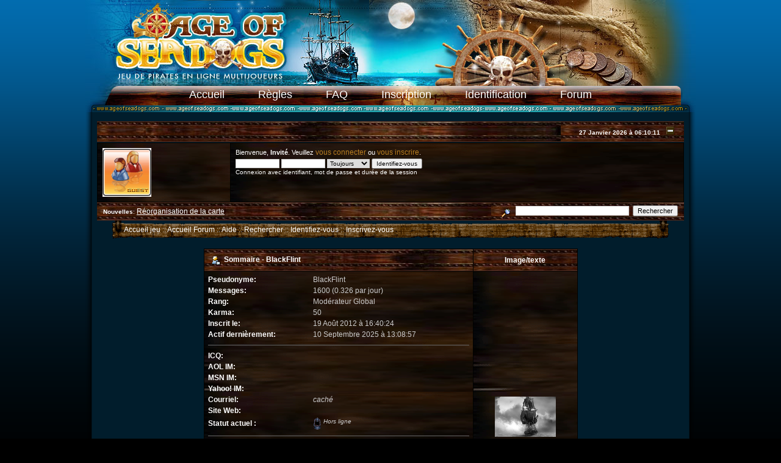

--- FILE ---
content_type: text/html; charset=UTF-8
request_url: https://forum.ageofseadogs.com/index.php?action=profile;u=56721
body_size: 4490
content:
<!DOCTYPE html PUBLIC "-//W3C//DTD XHTML 1.0 Transitional//EN" "http://www.w3.org/TR/xhtml1/DTD/xhtml1-transitional.dtd">
<html xmlns="http://www.w3.org/1999/xhtml">
<head>
	<meta http-equiv="Content-Type" content="text/html; charset=UTF-8" />
	<meta name="description" content="forum pirates rpg du jeu de pirates AOSD, venez y incarner un pirate des caraïbes jeu de rôle Voir le profil de BlackFlint" />
	<meta name="keywords" content="forum, rpg, pirates, forum pirates rpg, jeu de rôle, forum rpg, rpg pirates, role play" />
	<script type="text/javascript" src="https://forum.ageofseadogs.com/Themes/rpg-pirates/script.js?fin11"></script>
	<script type="text/javascript"><!-- // --><![CDATA[
		var smf_theme_url = "https://forum.ageofseadogs.com/Themes/rpg-pirates";
		var smf_images_url = "https://forum.ageofseadogs.com/Themes/rpg-pirates/images";
		var smf_scripturl = "https://forum.ageofseadogs.com/index.php?PHPSESSID=oaq7s26n3kmp70og0l0fke1v71&amp;";
		var smf_iso_case_folding = false;
		var smf_charset = "UTF-8";
	// ]]></script>
	<title>Forum pirates rpg | Voir le profil de BlackFlint</title>
	<link rel="stylesheet" type="text/css" href="https://forum.ageofseadogs.com/Themes/rpg-pirates/style.css" />
    
	<link rel="stylesheet" type="text/css" href="https://www.ageofseadogs.com/css/new-pirate.css" />
	<!--[if IE]>
	<link rel="stylesheet" type="text/css" href="https://www.ageofseadogs.com/css/ie.css" />
	<![endif]-->
	<!--[if lt IE 7]>
	<link rel="stylesheet" type="text/css" href="https://www.ageofseadogs.com/css/ie6.css" />
	<![endif]-->
	<link rel="help" href="https://forum.ageofseadogs.com/index.php?PHPSESSID=oaq7s26n3kmp70og0l0fke1v71&amp;action=help" target="_blank" />
	<link rel="search" href="https://forum.ageofseadogs.com/index.php?PHPSESSID=oaq7s26n3kmp70og0l0fke1v71&amp;action=search" />
	<link rel="contents" href="https://forum.ageofseadogs.com/index.php?PHPSESSID=oaq7s26n3kmp70og0l0fke1v71&amp;" />
	<link rel="alternate" type="application/rss+xml" title="Forum Age Of Sea Dogs - RSS" href="https://forum.ageofseadogs.com/index.php?PHPSESSID=oaq7s26n3kmp70og0l0fke1v71&amp;type=rss;action=.xml" /><meta http-equiv="X-UA-Compatible" content="IE=EmulateIE7" />

	<script language="JavaScript" type="text/javascript"><!-- // --><![CDATA[
		var current_header = false;

		function shrinkHeader(mode)
		{
			document.cookie = "upshrink=" + (mode ? 1 : 0);
			document.getElementById("upshrink").src = smf_images_url + (mode ? "/upshrink2.gif" : "/upshrink.gif");

			document.getElementById("upshrinkHeader").style.display = mode ? "none" : "";
			document.getElementById("upshrinkHeader2").style.display = mode ? "none" : "";

			current_header = mode;
		}
	// ]]></script>
		<script language="JavaScript" type="text/javascript"><!-- // --><![CDATA[
			var current_header_ic = false;

			function shrinkHeaderIC(mode)
			{
				document.cookie = "upshrinkIC=" + (mode ? 1 : 0);
				document.getElementById("upshrink_ic").src = smf_images_url + (mode ? "/expand.gif" : "/collapse.gif");

				document.getElementById("upshrinkHeaderIC").style.display = mode ? "none" : "";

				current_header_ic = mode;
			}
		// ]]></script>
</head>
<body bgcolor="#000000">
<div id="wrapper">
 <div id="header">
  <a href="/" title="jeu de pirates"><img src="https://www.ageofseadogs.com/images/pirates/header_01.jpg" id="header_01" border="0" alt="jeu de pirates rpg multijoueurs" /></a>
  <div id="header_02"> </div>
  <div id="header_03">
   <li><a href="https://www.ageofseadogs.com">Accueil</a></li>
   <li><a href="https://www.ageofseadogs.com/regles.php">Règles</a></li>
   <li><a href="https://www.ageofseadogs.com/faq.php">FAQ</a></li>
   <li><a href="https://www.ageofseadogs.com/register.php">Inscription</a></li>
   <li><a href="https://www.ageofseadogs.com/login.php">Identification</a></li>
   <li><a href="https://forum.ageofseadogs.com">Forum</a></li>
  </div>
  <div id="header_04"><!-- --></div>
 </div>
 <div id="corps">
  <div id="column1">
   <div style="padding:15px 8px 0 8px;">
  
		<table width="100%" cellpadding="0" cellspacing="0" border="0" align="center">
			<tr>
				<td class="titlebg" height="32" align="right">
					<span class="smalltext">27 Janvier 2026 &agrave; 06:10:11</span>
					<a href="#" onclick="shrinkHeader(!current_header); return false;"><img id="upshrink" src="https://forum.ageofseadogs.com/Themes/rpg-pirates/images/upshrink.gif" alt="Cacher ou afficher l'ent&ecirc;te." title="Cacher ou afficher l'ent&ecirc;te." align="bottom" style="margin: 0 1ex;" /></a>
				</td>
			</tr>
			<tr id="upshrinkHeader">
				<td valign="top" colspan="2">
					<table width="100%" class="bordercolor" cellpadding="8" cellspacing="1" border="0" style="margin-top: 1px;">
						<tr><td class="windowbg" valign="middle"><img src="https://forum.ageofseadogs.com/Themes/rpg-pirates/images/guestava.gif" alt="" /></td><td valign="top" class="windowbg"><span class="middletext">Bienvenue, <b>Invit&eacute;</b>. Veuillez <a href="https://forum.ageofseadogs.com/index.php?PHPSESSID=oaq7s26n3kmp70og0l0fke1v71&amp;action=login">vous connecter</a> ou <a href="https://forum.ageofseadogs.com/index.php?PHPSESSID=oaq7s26n3kmp70og0l0fke1v71&amp;action=register">vous inscrire</a>.				</span>
								<script language="JavaScript" type="text/javascript" src="https://forum.ageofseadogs.com/Themes/rpg-pirates/sha1.js"></script>

								<form action="https://forum.ageofseadogs.com/index.php?PHPSESSID=oaq7s26n3kmp70og0l0fke1v71&amp;action=login2" method="post" accept-charset="UTF-8" class="middletext" style="margin: 3px 1ex 1px 0;" onsubmit="hashLoginPassword(this, 'ea8ad72f209b5ed971bfdf09f2ae54f3');">
									<input type="text" name="user" size="10" /> <input type="password" name="passwrd" size="10" />
									<select name="cookielength">
										<option value="60">1 heure</option>
										<option value="1440">1 jour</option>
										<option value="10080">1 semaine</option>
										<option value="43200">1 mois</option>
										<option value="-1" selected="selected">Toujours</option>
									</select>
									<input type="submit" value="Identifiez-vous" /><br />
									<span class="middletext">Connexion avec identifiant, mot de passe et dur&eacute;e de la session</span>
									<input type="hidden" name="hash_passwrd" value="" />
								</form>
							</td>						</tr>
					</table>
				</td>
			</tr>
		</table>
		<table id="upshrinkHeader2" width="100%" cellpadding="4" cellspacing="0" border="0" align="center">
			<tr>
				<td width="90%" class="titlebg2">
					<span class="smalltext"><b>Nouvelles</b>: <a href="/index.php/topic,3010.msg84486.html">Réorganisation de la carte</a></span>
				</td>
				<td class="titlebg2" align="right" nowrap="nowrap" valign="top">
					<form action="https://forum.ageofseadogs.com/index.php?PHPSESSID=oaq7s26n3kmp70og0l0fke1v71&amp;action=search2" method="post" accept-charset="UTF-8" style="margin: 0;">
						<a href="https://forum.ageofseadogs.com/index.php?PHPSESSID=oaq7s26n3kmp70og0l0fke1v71&amp;action=search;advanced"><img src="https://forum.ageofseadogs.com/Themes/rpg-pirates/images/filter.gif" align="middle" style="margin: 0 1ex;" alt="recherche forum pirate" /></a>
						<input type="text" name="search" value="" style="width: 180px;" />&nbsp;
						<input type="submit" name="submit" value="Rechercher" />
						<input type="hidden" name="advanced" value="0" />
					</form>
				</td>
			</tr>
		</table>
		<div align="center" >
		<table width="95%" cellpadding="0" cellspacing="0" border="0">
				<tr>
					<td width="19"><img src="https://forum.ageofseadogs.com/Themes/rpg-pirates/images/menu_left_end.gif" alt=""/></td>
					<td background="https://forum.ageofseadogs.com/Themes/rpg-pirates/images/menu_center_part.gif">
	<a href="https://www.ageofseadogs.com"><font color="#FFFFFF">Accueil jeu</font></a> :: 
	<a href="https://forum.ageofseadogs.com/index.php?PHPSESSID=oaq7s26n3kmp70og0l0fke1v71&amp;"><font color="#FFFFFF">Accueil Forum</font></a> :: 
	<a href="https://forum.ageofseadogs.com/index.php?PHPSESSID=oaq7s26n3kmp70og0l0fke1v71&amp;action=help"><font color="#FFFFFF">Aide</font></a> :: 
	<a href="https://forum.ageofseadogs.com/index.php?PHPSESSID=oaq7s26n3kmp70og0l0fke1v71&amp;action=search"><font color="#FFFFFF">Rechercher</font></a> :: <a href="https://forum.ageofseadogs.com/index.php?PHPSESSID=oaq7s26n3kmp70og0l0fke1v71&amp;action=login"><font color="#FFFFFF">Identifiez-vous</font></a> :: <a href="https://forum.ageofseadogs.com/index.php?PHPSESSID=oaq7s26n3kmp70og0l0fke1v71&amp;action=register"><font color="#FFFFFF">Inscrivez-vous</font></a> 
					</td>
					<td width="19"><img src="https://forum.ageofseadogs.com/Themes/rpg-pirates/images/menu_right_end.gif" alt=""/></td>
				</tr>
		</table>
		</div>
	<div id="bodyarea" style="padding: 10px 0px 1px 0px;">
					<script type="text/javascript">
          	function openWindow(url,width,height,options,name) {
          		width = width ? width : 800;
            	height = height ? height : 600;
              options = options ? options : 'resizable=yes';
              name = name ? name : 'openWindow';
              window.open(
              	url,
              	name,
              	'screenX='+(screen.width-width)/2+',screenY='+(screen.height-height)/2+',width='+width+',height='+height+','+options
              )
          	}
					</script>
		<table width="100%" border="0" cellpadding="0" cellspacing="0" style="padding-top: 1ex;">
			<tr>
				<td width="100%" valign="top">
<table border="0" cellpadding="4" cellspacing="1" align="center" class="bordercolor">
	<tr class="titlebg">
		<td width="420" height="26">
			<img src="https://forum.ageofseadogs.com/Themes/rpg-pirates/images/icons/profile_sm.gif" alt="" align="top" />&nbsp;
			Sommaire - BlackFlint
		</td>
		<td align="center" width="150">Image/texte</td>
	</tr>
	<tr>
		<td class="windowbg" width="420">
			<table border="0" cellspacing="0" cellpadding="2" width="100%">
				<tr>
					<td><b>Pseudonyme: </b></td>
					<td>BlackFlint</td>
				</tr>
				<tr>
					<td><b>Messages: </b></td>
					<td>1600 (0.326 par jour)</td>
				</tr><tr>
					<td><b>Rang: </b></td>
					<td>Mod&eacute;rateur Global</td>
				</tr>
				<tr>
					<td>
						<b>Karma: </b>
					</td><td>
						50
					</td>
				</tr>
				<tr>
					<td><b>Inscrit le: </b></td>
					<td>19 Ao&ucirc;t 2012 &agrave; 16:40:24</td>
				</tr><tr>
					<td><b>Actif derni&egrave;rement: </b></td>
					<td>10 Septembre 2025 &agrave; 13:08:57</td>
				</tr>
				<tr>
					<td colspan="2"><hr size="1" width="100%" class="hrcolor" /></td>
				</tr><tr>
					<td><b>ICQ:</b></td>
					<td></td>
				</tr><tr>
					<td><b>AOL IM: </b></td>
					<td></td>
				</tr><tr>
					<td><b>MSN IM: </b></td>
					<td></td>
				</tr><tr>
					<td><b>Yahoo! IM: </b></td>
					<td></td>
				</tr><tr>
					<td><b>Courriel: </b></td>
					<td>
						<i>cach&eacute;</i>
					</td>
				</tr><tr>
					<td><b>Site Web: </b></td>
					<td><a href="" target="_blank"></a></td>
				</tr><tr>
					<td><b>Statut actuel&nbsp;: </b></td>
					<td>
						<i><img src="https://forum.ageofseadogs.com/Themes/rpg-pirates/images/useroff.gif" alt="Hors ligne" align="middle" /><span class="smalltext"> Hors ligne</span></i>
					</td>
				</tr><tr>
					<td colspan="2"><hr size="1" width="100%" class="hrcolor" /></td>
				</tr><tr>
					<td><b>Sexe: </b></td>
					<td>Homme</td>
				</tr><tr>
					<td><b>&Acirc;ge:</b></td>
					<td>27</td>
				</tr><tr>
					<td><b>Localisation:</b></td>
					<td>Au milieu, Ã  droite.</td>
				</tr><tr>
					<td><b>Temps local:</b></td>
					<td>27 Janvier 2026 &agrave; 06:10:11</td>
				</tr><tr>
					<td><b>Langue:</b></td>
					<td>French</td>
				</tr><tr>
					<td colspan="2"><hr size="1" width="100%" class="hrcolor" /></td>
				</tr>
				<tr>
					<td colspan="2" height="25">
						<table width="100%" cellpadding="0" cellspacing="0" border="0" style="table-layout: fixed;">
							<tr>
								<td style="padding-bottom: 0.5ex;"><b>Signature:</b></td>
							</tr><tr>
								<td colspan="2" width="100%" class="smalltext"><div class="signature">Présent depuis 2006<br /><br />Une petite fille fugitive remplace une goule en direction d&#39;une tombe, on en a fait des poèmes.<br /><a href="http://www.cfsl.net/poule-de-cristal/#" target="_blank">http://www.cfsl.net/poule-de-cristal/#</a><br /><br />Chien de mer de Nassau</div></td>
							</tr>
						</table>
					</td>
				</tr>
			</table>
		</td>
		<td class="windowbg" valign="middle" align="center" width="150">
			<img src="https://www.ageofseadogs.com/avatars/avatar_56721.png" alt="" class="avatar" border="0" /><br /><br />
			Yo-Ho-Ho a bottle of Rhum !
		</td>
	</tr>
	<tr class="titlebg">
		<td colspan="2">Options Suppl&eacute;mentaires:</td>
	</tr>
	<tr>
		<td class="windowbg2" colspan="2">
			<a href="https://forum.ageofseadogs.com/index.php?PHPSESSID=oaq7s26n3kmp70og0l0fke1v71&amp;action=profile;u=56721;sa=showPosts">Voir les derniers messages de cette personne.</a><br />
			<a href="https://forum.ageofseadogs.com/index.php?PHPSESSID=oaq7s26n3kmp70og0l0fke1v71&amp;action=profile;u=56721;sa=statPanel">Voir les statistiques g&eacute;n&eacute;rales pour ce membre.</a><br />
			<br />
		</td>
	</tr>
</table>
				</td>
			</tr>
		</table>
	</div>

	<div id="footerarea" style="text-align: center; padding-bottom: 1ex;">
		<script language="JavaScript" type="text/javascript"><!-- // --><![CDATA[
			function smfFooterHighlight(element, value)
			{
				element.src = smf_images_url + "/" + (value ? "h_" : "") + element.id + ".gif";
			}
		// ]]></script>


		<table cellspacing="0" cellpadding="3" border="0" align="center" width="100%">
			<tr>
				<td width="28%" valign="middle" align="right">
				<img src="https://forum.ageofseadogs.com/Themes/rpg-pirates/images/footer_treasure.gif" alt="forum pirates rpg">	
				</td>
				<td valign="middle" align="center" style="white-space: nowrap;" class="smalltext">
				
		<span class="smalltext" style="display: inline; visibility: visible; font-family: Verdana, Arial, sans-serif;"><a href="http://www.simplemachines.org/" title="Simple Machines Forum" target="_blank">Powered by SMF 1.1.21</a> | 
<a href="http://www.simplemachines.org/about/copyright.php" title="Free Forum Software" target="_blank">SMF &copy; 2006, Simple Machines</a>
		</span> <br />** Respectez la <a href="https://www.ageofseadogs.com/charte.html" target="_blank">charte</a> **<br/>
				</td>
				<td width="28%" valign="middle" align="left">
				<img src="https://forum.ageofseadogs.com/Themes/rpg-pirates/images/footer_treasure.gif"/>
				</td>
			</tr>
		</table>
		<span class="smalltext">Page g&eacute;n&eacute;r&eacute;e en 0.046 secondes avec 14 requ&ecirc;tes.</span>
		<script language="JavaScript" type="text/javascript"><!-- // --><![CDATA[
			window.addEventListener("load", smf_codeFix, false);

			function smf_codeFix()
			{
				var codeFix = document.getElementsByTagName ? document.getElementsByTagName("div") : document.all.tags("div");

				for (var i = 0; i < codeFix.length; i++)
				{
					if ((codeFix[i].className == "code" || codeFix[i].className == "post" || codeFix[i].className == "signature") && codeFix[i].offsetHeight < 20)
						codeFix[i].style.height = (codeFix[i].offsetHeight + 20) + "px";
				}
			}
		// ]]></script>
	</div>
	<div id="ajax_in_progress" style="display: none;">Chargement...</div>   </div>
  </div>
 </div>
 <div id="footer">
  <div id="footer_01"></div>
  <div id="footer_02"></div>
 </div>
 <div id="jeux">
    <br/>
  
    <a href="https://www.xiti.com/xiti.asp?s=205556" title="WebAnalytics" target="_top">
    <script type="text/javascript">
    <!--
    Xt_param = 's=205556&p=';
    try {Xt_r = top.document.referrer;}
    catch(e) {Xt_r = document.referrer; }
    Xt_h = new Date();
    Xt_i = '<img width="80" height="15" border="0" alt="" ';
    Xt_i += 'src="https://logv28.xiti.com/grcg.xiti?'+Xt_param;
    Xt_i += '&hl='+Xt_h.getHours()+'x'+Xt_h.getMinutes()+'x'+Xt_h.getSeconds();
    if(parseFloat(navigator.appVersion)>=4)
    {Xt_s=screen;Xt_i+='&r='+Xt_s.width+'x'+Xt_s.height+'x'+Xt_s.pixelDepth+'x'+Xt_s.colorDepth;}
    document.write(Xt_i+'&ref='+Xt_r.replace(/[<>"]/g, '').replace(/&/g, '$')+'" title="Internet Audience">');
    //-->
    </script>
    <noscript>
    Mesure d'audience ROI statistique webanalytics par <img width="80" height="15" src="https://logv28.xiti.com/grcg.xiti?s=205556&p=" alt="WebAnalytics" />
    </noscript></a>

  
    <br/><br/>
 </div>
</div>
<script defer src="https://static.cloudflareinsights.com/beacon.min.js/vcd15cbe7772f49c399c6a5babf22c1241717689176015" integrity="sha512-ZpsOmlRQV6y907TI0dKBHq9Md29nnaEIPlkf84rnaERnq6zvWvPUqr2ft8M1aS28oN72PdrCzSjY4U6VaAw1EQ==" data-cf-beacon='{"version":"2024.11.0","token":"3879c80394904a81b59b90dc4833d7dd","r":1,"server_timing":{"name":{"cfCacheStatus":true,"cfEdge":true,"cfExtPri":true,"cfL4":true,"cfOrigin":true,"cfSpeedBrain":true},"location_startswith":null}}' crossorigin="anonymous"></script>
</body>
</html>


--- FILE ---
content_type: text/css
request_url: https://www.ageofseadogs.com/css/new-pirate.css
body_size: 2302
content:
body {
	margin:0;
	padding:0;
	background:#000000 url(/images/pirates/backgrd.gif) repeat-x 0 0;
	font-size:12px;
	font-family:Arial, Helvetica, sans-serif;
}
td {
	color:#CCC;
	font-size:12px;
}
td b {
	color:#FFF;
}
li {
	list-style-position:inside;
}
A:link,A:visited {
	color:#b97f21;
	text-decoration:none;
	font-size:12px;
	filter:alpha(opacity="100");
}
A:active {
	color:#993300; 
	text-decoration:none;
}
A:hover {
	color:#993300;
	text-decoration:underline;
}
.content, .adm td {
	background:transparent url(/images/pirates/trans1.png) repeat 0 0;
	border-bottom:1px solid #170C0B;
}
.content2 {
	background:transparent url(/images/pirates/trans2.png) repeat 0 0;
	border-bottom:1px solid #170C0B;
}
.ncontent {
	background:transparent url(/images/pirates/trans1.png) repeat 0 0;
	border-bottom:1px solid #170C0B;
	padding:7px 10px 10px 10px; 
	color:#FFF;
	text-align:left;
}
.ncontent2, .adm th {
	background:transparent url(/images/pirates/trans4.jpg) repeat 0 0;
	border:1px solid #000;
	padding:5px 10px 5px 10px; 
	color:#FFF;
	text-align:left;
	height:16px;
}
.c {
	text-align:center;
}
.r {
	text-align:right;
}
.l {
	text-align:left;
}
div#wrapper {
	margin:0 auto; 
	width:1000px;
}
div#header {
	text-align:center;
	height:184px;
	margin:0px;
	padding:0px;
	width:100%;
}
#header_01 {
	float:left;
	/*background:transparent url(/images/pirates/header_01.jpg) no-repeat 0 0;*/
	width:449px;
	height:141px;
}
#header_02 {
	float:left;
	background:transparent url(/images/pirates/header_02.jpg) no-repeat 0 0;
	width:551px;
	height:141px;
}
#header_03 {
	clear:both;
	background:transparent url(/images/pirates/header_03.jpg) no-repeat 0 0;
	width:1000px;
	padding-top:4px;
	height:27px;
}
#header_03 ul {
	list-style-type:none;
}			   
#header_03 li {
	padding:10px 26px 0 26px;
	display:inline;
}
#header_03 li a {
	color:#FFF;
	font-size:18px;
}
.cufon-loading #header_03 li a {
	visibility: hidden !important;
}
#header_03 li a:hover {
	text-decoration:none;
}
#header_04 {
	background:transparent url(/images/pirates/header_04.gif) no-repeat 0 0;
	width:1000px;
	height:12px;
}
p.titles {
	font-size:16px;
	font-weight:bold;
	width:100%;
	margin:auto;
	text-align:center;
}
div#corps {
	margin:0;
	padding:0px;
	width:1000px;
	background:transparent url(/images/pirates/header_05.png) repeat-y 0 0;
}
div#column1 {
	margin:auto;
	width:978px;
}
div#navcol {
	float:left;
	width:172px;
	padding:10px 0 0 5px;
}
div#main {
	float:left;	
	padding:10px 0 0 6px;
}
div#sidecol {
	float:left;	
	width:172px;
	padding:10px 0 0 6px;	
}
#navcol ul {
	padding:0;
	margin:0;
}
#navcol ul li {
	margin:0 2px 0 1px;
	padding:0 0 0 14px;
	line-height:20px;
	background:transparent url(/images/pirates/onglet.png) no-repeat 0 0;
	width:155px;
}
#navcol ul li a:hover {
	background:transparent url(/images/pirates/sabres.gif) -2px 2px no-repeat;
}
#navcol ul li a {
	padding-left:22px;
	/*color:#E9E9E9;*/
	font-weight:bold;
	display:block;
	background:transparent url(/images/pirates/sabres.gif) -3px 3px no-repeat;
}
#footer {
	clear:both;
	padding:0;
	margin:auto;
	width:1000px;
	height:135px;
}
#footer_01 {
	width:1000px;
	height:68px;
	background:transparent url(/images/pirates/footer_01.jpg) no-repeat 0 0;
}
#footer_02 {
	width:1000px;
	height:67px;
	background:transparent url(/images/pirates/footer_02.jpg) no-repeat 0 0;
}
#footer a {
	color:#993300;
	text-decoration:none;
	font-variant:normal;
}
.clear {
	clear:both;
	display:block;
	height:1px;
	overflow:hidden;
	margin:0;
	padding:0;
}
#topheader {
 	color:#FFFFFF;
}
#topheader a {
	color:#FFFFFF;
	text-decoration:none;
	font-size:11px;
	font-family:Tahoma;
}
#menubar a:link, #menubar a:visited {
	color:#FFFFFF;
	text-decoration:none;
	font-size:14px;
	font-family :Arial, Helvetica, sans-serif;
	filter:alpha(opacity="100");
	font-variant :small-caps;
}
#menubar a:active {
	color:#FFFFFF; 
	text-decoration:none;
}
#menubar a:hover {
	color:#FFFFFF;
	text-decoration:underline;
}
.cons_lat {
	background:#331e0e url(/images/pirates/cat_body_bg.jpg) repeat 0 0;
}
.cons_lat_header {
	width:172px;
	height:49px;
	background:transparent url(/images/pirates/cons_lat_01b.gif) no-repeat; 
	color:#FFF;
	font-size:18px;
	padding-top:4px;
	text-align:center;
	margin:0;	
}
.cons_lat_02 {
	width:170px; 
	color:#FFF;
	font-size:12px;
	border-left:1px solid #000;
	border-right:1px solid #000;
	/*background:transparent url(/images/pirates/cons_lat_02.gif) repeat-y; */
	/*background-color:#000;*/
}
.cons_lat_03 {
	width:168px; 
	margin:auto;
	border-left:1px solid #013554;
	border-right:1px solid #013554;
}
.cons_lat_03 ul {
	list-style-type:none;
	margin:0;
	padding:0 0 0 20px;
}			   
.cons_lat_03 li {
	padding:0;
}
.cons_lat_bottom {
	width:172px; 
	height:32px; 
	background:transparent url(/images/pirates/cons_lat_03b.gif) no-repeat; 
}
.menug { 
	width:146px;
	height:22px; 
	text-align:left;
	padding:2px 0 0 10px;
	margin-left:5px;
	background-image:url(/images/ombremenu.gif); 
	background-repeat:repeat-x; 
	background-position:bottom; 
}
.menugb { 
	width:146px;
	height:22px; 
	text-align:left;
	padding:2px 0 0 10px;
	margin-left:5px;
}
#infosin {
	color:#ffffff;
	font-size:12px;
	padding-top:9px;
	text-align:left;
}
#faq {
	margin-left:20px; padding:1px 20px 20px 0px;
}
#faq a:link, #faq a:visited {
	font-variant:normal;
}
#infosin a:link, #infosin a:visited {
	color:#FFFFFF;
	font-size:12px;
	font-family :Arial, Helvetica, sans-serif;
	font-variant :normal;
	text-decoration:none;
}
#infosin a:active {
	color:#FFFFFF; 
	text-decoration:none;
}
#infosin a:hover {
	color:#FFFFFF;
	text-decoration:underline;	
}
.accueil_01 {
	width:612px;
	height:32px;
	background:transparent url(/images/pirates/cons_centre_01.gif) no-repeat 0 0; 
	color:#FFF;
	font-size:18px;
	padding-top:4px;
	text-align:center;
	margin:0;
}
.cufon-loading .accueil_01 {
	visibility: hidden !important;
}
.accueil_02 {
	width:612px;
	height:210px;
	background:transparent url(/images/pirates/cons_accueil_02.gif) repeat-y 0 0; 	
	color:#FFF;
	font-size:12px;
}
.accueil_03 {
	width:420px;
	padding:17px 0 10px 10px;
}
.cons_centre {
	background:#331e0e url(/images/pirates/cat_body_bg.jpg) repeat 0 0;
}
.cons_centre_acc {
	background-color:#000;
}
.cons_centre_01 {
	width:612px;
	height:49px; /*53px*/
	background:transparent url(/images/pirates/cons_centre_01b.gif) no-repeat 0 0; 
	color:#FFF;
	font-size:18px;
	padding-top:4px;
	text-align:center;
	margin:0;
}
.cufon-loading .cons_centre_01 {
	visibility: hidden !important;
}
.cons_centre_02 {
	width:610px;
	/*background:transparent url(/images/pirates/cons_centre_02.gif) repeat-y 0 0; */
	color:#FFF;
	font-size:12px;
	border-left:1px solid #000;
	border-right:1px solid #000;
}
.cons_centre_03 {
	width:592px;
	margin:auto;
	padding:0 6px 0 10px;
	border-left:1px solid #013554;
	border-right:1px solid #013554;
	min-height:300px;
	_height:300px; /*prefixe underscore hack ie*/
}
.cons_centre_03b {
	width:608px;
	margin:auto;
	border-left:1px solid #013554;
	border-right:1px solid #013554;
}
.cons_centre_04 {
	width:612px; 
	height:11px; 
	background:transparent url(/images/pirates/cons_centre_03b.gif) no-repeat 0 0; 
}
/*
.cons_grande_02 {
	width:797px; 
	color:#993300;
	font-size:12px;
	font-family:Arial, Helvetica, sans-serif;
	background-image:url(/images/pirates/cons_grande_020304.gif); 
	background-repeat:repeat-y;
}
.cons_grande_05 {
	width:797px; 
	height:16px; 
	background-image:url(/images/pirates/cons_grande_050607.gif); 
	background-repeat:no-repeat;
}
.cons_cell_0 {
	text-align:center; 
	border-bottom:#f5ad3f 1px solid;
}
.cons_cell_1 {
	color:#993300; 
	font-size:12px;  
	border-bottom:#f5ad3f 1px solid; 
	border-top:#FFFFFF 1px solid; 
	background-color:#ffd79a;
	float:left;
	padding-left:20px;
}
.cons_cell_2 {
	color:#993300; 
	font-size:12px; 
	border-bottom:#f5ad3f 1px solid; 
	border-top:#FFFFFF 1px solid;
	background-color:#ffd79a;
	padding-right:20px;
}
.Style2, .Style5 {
 font-size:10px;
}
*/
div.alert, div.good {
	color:#c00;
	border:1px groove #FFF;
	background:#000 url(../images/pirates/danger.gif) 5px 5px no-repeat;
	padding-top:25px;
	margin:0 10px 10px 10px;
	height:40px;
	text-align:center;
}
div.good {
	color:#093;	
}
.clr {
	clear:both;
}
.acc_left {
	float:left;
	width:292px;
	height:74px;
	margin:6px 4px 6px 0px;
	background:transparent url(/images/pirates/cons_accueil_11.gif) no-repeat top right;
}
.acc_center {
	float:left;
	width:292px;
	height:74px;
	margin:6px 4px 6px 0px;
	background:transparent url(/images/pirates/cons_accueil_00.gif) no-repeat top right;
}
.acc_txt {
	float:left;
	width:198px;
	height:63px;
	color:#FFF;
	font-size:11px;
	padding:10px 0 0 5px;
}
.or {
	color:#b97f21;
}
.acc_01 {
	float:left;
	width:88px;
	height:74px;
	background:transparent url(/images/pirates/cons_accueil_03.gif) no-repeat 0 0;
}
.acc_02 {
	float:left;
	width:88px;
	height:74px;
	background:transparent url(/images/pirates/cons_accueil_05.gif) no-repeat 0 0;
}
.acc_03 {
	float:left;
	width:88px;
	height:74px;
	background:transparent url(/images/pirates/cons_accueil_09.gif) no-repeat 0 0;
}
.acc_04 {
	float:left;
	width:88px;
	height:74px;
	background:transparent url(/images/pirates/cons_accueil_10.gif) no-repeat 0 0;
}
.tableau {
 background-color:#402301; 
 border-top:#837059 1px solid; 
 border-bottom:#837059 1px solid;
 text-align:center;
}
#dhtmltooltip{
 position:absolute;
 left:-300px;
 width:150px;
 border:1px solid black;
 padding:3px;
 background-color:white;
 color:#666666;
 visibility:hidden;
 z-index:100;
 font-family:Arial, Helvetica, sans-serif;
 font-size:10px;
 /*Remove below line to remove shadow. Below line should always appear last within this CSS*/
 filter:progid:DXImageTransform.Microsoft.Shadow(color=gray,direction=135);
}
#dhtmlpointer{
 position:absolute;
 left:-300px;
 z-index:101;
 visibility:hidden;
}
#jeux {
 margin:0 10px 10px 10px;
 color:#FFF;
 text-align:center;
}
#jeux ul {
 /*list-style-position:inside;
 list-style-type:circle;*/
 list-style:none;
 padding:0;
 margin:0;
}
#jeux li {
 margin-left:17px;
 float:left;
}
.petit, .petit a {
 font-size:10px;
}
/*shoutbox*/
#shoutbox {
 font-size:11px;
 padding:0 1px 0 1px;
 text-align:left;
}
#shoutbox .content, #shoutbox .content2 {
 padding:2px;
 margin:2px 0 2px 0;
}
#shoutbox .content2 {
 background:url();
}
#shoutbox .guest {
 color:grey;
}
#shoutbox .user {
 color:#FFC;
}
#shoutbox .moderator {
 color:#00AA00;
}
#shoutbox .admin {
 color:red;
}
#shoutbox .chatBot {
 color:#FF6600;
}
#shoutbox a {
 font-size:11px;
}
ul.res, ul.res2 {	
	width:400px; 
	margin:auto; 
	padding:0;
}
ul.res fieldset { 
	text-align:left; 
	padding-left:40px; 
	border:1px solid #CCC;
	background-color:#630;
	margin-top:10px;
} 
ul.res2 fieldset { 
	text-align:left; 
	padding-left:20px; 
	margin:5px;
	border:0;
} 
ul.res2 li {
	list-style-position:inside;
}
ul.res fieldset legend, ul.res2 fieldset legend {
	color:#FFF;
	margin:0 0 0 10px;
	padding:1px 4px 1px 4px;
}

.valert li, .valert b { color:#F00; }

.tar { text-align:right; }
.tal { text-align:left; }
.tac { text-align:center; }

input[type=password], input[type=text], input[type=email], select, textarea { border:1px solid #CCC; }

.abn { font-size:14px; font-family:"Trebuchet MS", Arial, Helvetica, sans-serif; color:#333; width:428px; height:36px; border:1px solid #E9E9E9; margin:20px auto; padding:12px 20px; }
.abn a { font-size:14px; font-family:"Trebuchet MS", Arial, Helvetica, sans-serif; color:#333; font-weight:bold; }

.acc_txt2 {
	float:left;
	width:267px;
	height:63px;
	color:#FFF;
	font-size:11px;
	padding:10px 10px 0 15px;
}
div.ired {
font-size:12px;	
color:#ed1d1d;
text-align:center; 
}